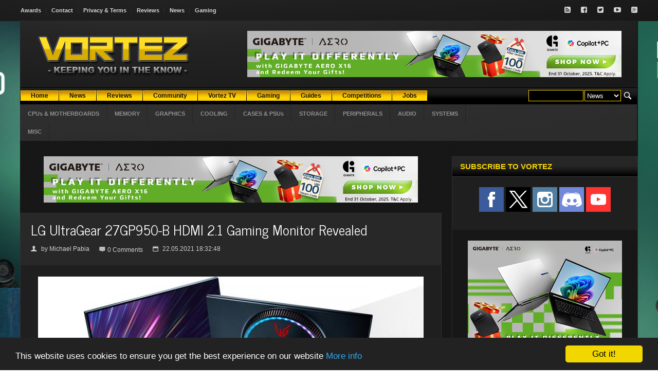

--- FILE ---
content_type: text/html; charset=utf-8
request_url: https://www.google.com/recaptcha/api2/aframe
body_size: 267
content:
<!DOCTYPE HTML><html><head><meta http-equiv="content-type" content="text/html; charset=UTF-8"></head><body><script nonce="CIxRDgjjnC68WpaPK9uvyg">/** Anti-fraud and anti-abuse applications only. See google.com/recaptcha */ try{var clients={'sodar':'https://pagead2.googlesyndication.com/pagead/sodar?'};window.addEventListener("message",function(a){try{if(a.source===window.parent){var b=JSON.parse(a.data);var c=clients[b['id']];if(c){var d=document.createElement('img');d.src=c+b['params']+'&rc='+(localStorage.getItem("rc::a")?sessionStorage.getItem("rc::b"):"");window.document.body.appendChild(d);sessionStorage.setItem("rc::e",parseInt(sessionStorage.getItem("rc::e")||0)+1);localStorage.setItem("rc::h",'1768939029670');}}}catch(b){}});window.parent.postMessage("_grecaptcha_ready", "*");}catch(b){}</script></body></html>

--- FILE ---
content_type: text/javascript; charset=windows-1252
request_url: https://vortez.net/revive2/www/delivery/ajs.php?zoneid=6&cb=72005221450&charset=windows-1252&loc=https%3A//www.vortez.net/news_story/lg_ultragear_27gp950_b_hdmi_2_1_gaming_monitor_revealed.html&mmm_fo=1
body_size: -5
content:
var OX_3db7a672 = '';
OX_3db7a672 += "<"+"a href=\'https://vortez.net/revive2/www/delivery/ck.php?oaparams=2__bannerid=709__zoneid=6__cb=17a7244e9f__oadest=https%3A%2F%2Fwww.aorus.com%2Fen-au%2Fexplore%2Fevents%2Faero-x16-bundle\' target=\'_blank\'><"+"img src=\'https://vortez.net/revimages/72ee4a1879770b0f52522c32e039be48.jpg\' width=\'300\' height=\'250\' alt=\'\' title=\'\' border=\'0\' /><"+"/a><"+"div id=\'beacon_17a7244e9f\' style=\'position: absolute; left: 0px; top: 0px; visibility: hidden;\'><"+"img src=\'https://vortez.net/revive2/www/delivery/lg.php?bannerid=709&amp;campaignid=265&amp;zoneid=6&amp;loc=https%3A%2F%2Fwww.vortez.net%2Fnews_story%2Flg_ultragear_27gp950_b_hdmi_2_1_gaming_monitor_revealed.html&amp;cb=17a7244e9f\' width=\'0\' height=\'0\' alt=\'\' style=\'width: 0px; height: 0px;\' /><"+"/div>\n";
document.write(OX_3db7a672);


--- FILE ---
content_type: application/javascript; charset=UTF-8
request_url: https://vortez.disqus.com/count-data.js?2=https%3A%2F%2Fwww.vortez.net%2Fnews_story%2Flg_ultragear_27gp950_b_hdmi_2_1_gaming_monitor_revealed.html
body_size: 331
content:
var DISQUSWIDGETS;

if (typeof DISQUSWIDGETS != 'undefined') {
    DISQUSWIDGETS.displayCount({"text":{"and":"and","comments":{"zero":"0 Comments","multiple":"{num} Comments","one":"1 Comment"}},"counts":[{"id":"https:\/\/www.vortez.net\/news_story\/lg_ultragear_27gp950_b_hdmi_2_1_gaming_monitor_revealed.html","comments":0}]});
}

--- FILE ---
content_type: text/javascript; charset=windows-1252
request_url: https://vortez.net/revive2/www/delivery/ajs.php?zoneid=7&cb=74867681637&charset=windows-1252&loc=https%3A//www.vortez.net/news_story/lg_ultragear_27gp950_b_hdmi_2_1_gaming_monitor_revealed.html
body_size: 160
content:
var OX_6846f437 = '';
OX_6846f437 += "<"+"a href=\'https://vortez.net/revive2/www/delivery/ck.php?oaparams=2__bannerid=667__zoneid=7__cb=4248a35c71__oadest=https%3A%2F%2Fwww.arctic.de%2Fen%2FLiquid-Freezer-III-Pro-360%2FACFRE00180A\' target=\'_blank\'><"+"img src=\'https://vortez.net/revimages/7390d4ffc5aa003d97385b8d6a094b56.jpg\' width=\'1903\' height=\'1044\' alt=\'\' title=\'\' border=\'0\' /><"+"/a><"+"div id=\'beacon_4248a35c71\' style=\'position: absolute; left: 0px; top: 0px; visibility: hidden;\'><"+"img src=\'https://vortez.net/revive2/www/delivery/lg.php?bannerid=667&amp;campaignid=247&amp;zoneid=7&amp;loc=https%3A%2F%2Fwww.vortez.net%2Fnews_story%2Flg_ultragear_27gp950_b_hdmi_2_1_gaming_monitor_revealed.html&amp;cb=4248a35c71\' width=\'0\' height=\'0\' alt=\'\' style=\'width: 0px; height: 0px;\' /><"+"/div>\n";
document.write(OX_6846f437);


--- FILE ---
content_type: text/javascript; charset=windows-1252
request_url: https://vortez.net/revive2/www/delivery/ajs.php?zoneid=4&cb=20252682599&charset=windows-1252&loc=https%3A//www.vortez.net/news_story/lg_ultragear_27gp950_b_hdmi_2_1_gaming_monitor_revealed.html&mmm_fo=1
body_size: -21
content:
var OX_55188f13 = '';
OX_55188f13 += "<"+"a href=\'https://vortez.net/revive2/www/delivery/ck.php?oaparams=2__bannerid=708__zoneid=4__cb=3089b9db00__oadest=https%3A%2F%2Fwww.aorus.com%2Fen-au%2Fexplore%2Fevents%2Faero-x16-bundle\' target=\'_blank\'><"+"img src=\'https://vortez.net/revimages/5baa7283ea86bc738fe16107719defe2.jpg\' width=\'160\' height=\'600\' alt=\'\' title=\'\' border=\'0\' /><"+"/a><"+"div id=\'beacon_3089b9db00\' style=\'position: absolute; left: 0px; top: 0px; visibility: hidden;\'><"+"img src=\'https://vortez.net/revive2/www/delivery/lg.php?bannerid=708&amp;campaignid=265&amp;zoneid=4&amp;loc=https%3A%2F%2Fwww.vortez.net%2Fnews_story%2Flg_ultragear_27gp950_b_hdmi_2_1_gaming_monitor_revealed.html&amp;cb=3089b9db00\' width=\'0\' height=\'0\' alt=\'\' style=\'width: 0px; height: 0px;\' /><"+"/div>\n";
document.write(OX_55188f13);


--- FILE ---
content_type: text/javascript; charset=windows-1252
request_url: https://vortez.net/revive2/www/delivery/ajs.php?zoneid=2&cb=60618436655&charset=windows-1252&loc=https%3A//www.vortez.net/news_story/lg_ultragear_27gp950_b_hdmi_2_1_gaming_monitor_revealed.html
body_size: 3
content:
var OX_0b66e565 = '';
OX_0b66e565 += "<"+"a href=\'https://vortez.net/revive2/www/delivery/ck.php?oaparams=2__bannerid=710__zoneid=2__cb=867dfaad69__oadest=https%3A%2F%2Fwww.aorus.com%2Fen-au%2Fexplore%2Fevents%2Faero-x16-bundle\' target=\'_blank\'><"+"img src=\'https://vortez.net/revimages/4d8d23c6d37b9647f97650495b3d4af3.jpg\' width=\'728\' height=\'90\' alt=\'\' title=\'\' border=\'0\' /><"+"/a><"+"div id=\'beacon_867dfaad69\' style=\'position: absolute; left: 0px; top: 0px; visibility: hidden;\'><"+"img src=\'https://vortez.net/revive2/www/delivery/lg.php?bannerid=710&amp;campaignid=265&amp;zoneid=2&amp;loc=https%3A%2F%2Fwww.vortez.net%2Fnews_story%2Flg_ultragear_27gp950_b_hdmi_2_1_gaming_monitor_revealed.html&amp;cb=867dfaad69\' width=\'0\' height=\'0\' alt=\'\' style=\'width: 0px; height: 0px;\' /><"+"/div>\n";
document.write(OX_0b66e565);


--- FILE ---
content_type: text/javascript; charset=windows-1252
request_url: https://vortez.net/revive2/www/delivery/ajs.php?zoneid=1&cb=13421390762&charset=windows-1252&loc=https%3A//www.vortez.net/news_story/lg_ultragear_27gp950_b_hdmi_2_1_gaming_monitor_revealed.html
body_size: 56
content:
var OX_4ee71b17 = '';
OX_4ee71b17 += "<"+"a href=\'https://vortez.net/revive2/www/delivery/ck.php?oaparams=2__bannerid=710__zoneid=1__cb=25209867e6__oadest=https%3A%2F%2Fwww.aorus.com%2Fen-au%2Fexplore%2Fevents%2Faero-x16-bundle\' target=\'_blank\'><"+"img src=\'https://vortez.net/revimages/4d8d23c6d37b9647f97650495b3d4af3.jpg\' width=\'728\' height=\'90\' alt=\'\' title=\'\' border=\'0\' /><"+"/a><"+"div id=\'beacon_25209867e6\' style=\'position: absolute; left: 0px; top: 0px; visibility: hidden;\'><"+"img src=\'https://vortez.net/revive2/www/delivery/lg.php?bannerid=710&amp;campaignid=265&amp;zoneid=1&amp;loc=https%3A%2F%2Fwww.vortez.net%2Fnews_story%2Flg_ultragear_27gp950_b_hdmi_2_1_gaming_monitor_revealed.html&amp;cb=25209867e6\' width=\'0\' height=\'0\' alt=\'\' style=\'width: 0px; height: 0px;\' /><"+"/div>\n";
document.write(OX_4ee71b17);


--- FILE ---
content_type: text/javascript; charset=windows-1252
request_url: https://vortez.net/revive2/www/delivery/ajs.php?zoneid=3&cb=5218471726&charset=windows-1252&loc=https%3A//www.vortez.net/news_story/lg_ultragear_27gp950_b_hdmi_2_1_gaming_monitor_revealed.html&mmm_fo=1
body_size: 0
content:
var OX_40a4e418 = '';
OX_40a4e418 += "<"+"a href=\'https://vortez.net/revive2/www/delivery/ck.php?oaparams=2__bannerid=705__zoneid=3__cb=9bc89063b1__oadest=https%3A%2F%2Fwww.aorus.com%2Fen-au%2Fexplore%2Fevents%2Fintel-mb-promo\' target=\'_blank\'><"+"img src=\'https://vortez.net/revimages/70ca83cf12434b9a12e302641ed31be3.jpg\' width=\'160\' height=\'600\' alt=\'\' title=\'\' border=\'0\' /><"+"/a><"+"div id=\'beacon_9bc89063b1\' style=\'position: absolute; left: 0px; top: 0px; visibility: hidden;\'><"+"img src=\'https://vortez.net/revive2/www/delivery/lg.php?bannerid=705&amp;campaignid=265&amp;zoneid=3&amp;loc=https%3A%2F%2Fwww.vortez.net%2Fnews_story%2Flg_ultragear_27gp950_b_hdmi_2_1_gaming_monitor_revealed.html&amp;cb=9bc89063b1\' width=\'0\' height=\'0\' alt=\'\' style=\'width: 0px; height: 0px;\' /><"+"/div>\n";
document.write(OX_40a4e418);
